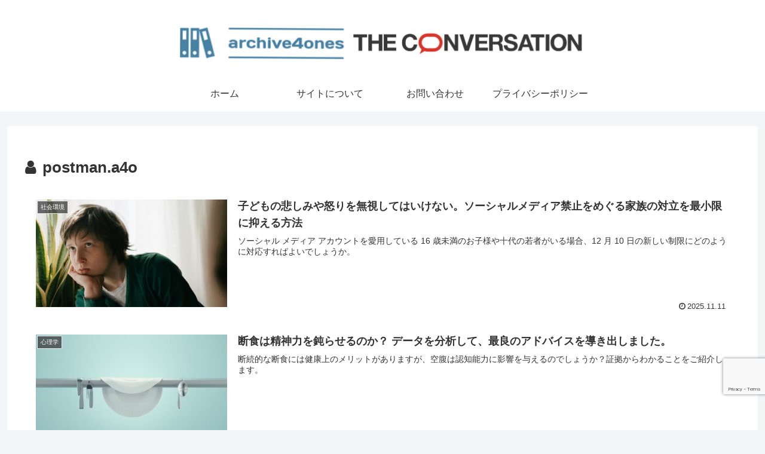

--- FILE ---
content_type: text/html; charset=utf-8
request_url: https://www.google.com/recaptcha/api2/anchor?ar=1&k=6Lf5pdkcAAAAABgmzG0QFT09RrN5v02E72y3t-rg&co=aHR0cHM6Ly9hcmNoaXZlNG9uZXMub25saW5lOjQ0Mw..&hl=en&v=PoyoqOPhxBO7pBk68S4YbpHZ&size=invisible&anchor-ms=20000&execute-ms=30000&cb=ohewvbkkvim7
body_size: 48788
content:
<!DOCTYPE HTML><html dir="ltr" lang="en"><head><meta http-equiv="Content-Type" content="text/html; charset=UTF-8">
<meta http-equiv="X-UA-Compatible" content="IE=edge">
<title>reCAPTCHA</title>
<style type="text/css">
/* cyrillic-ext */
@font-face {
  font-family: 'Roboto';
  font-style: normal;
  font-weight: 400;
  font-stretch: 100%;
  src: url(//fonts.gstatic.com/s/roboto/v48/KFO7CnqEu92Fr1ME7kSn66aGLdTylUAMa3GUBHMdazTgWw.woff2) format('woff2');
  unicode-range: U+0460-052F, U+1C80-1C8A, U+20B4, U+2DE0-2DFF, U+A640-A69F, U+FE2E-FE2F;
}
/* cyrillic */
@font-face {
  font-family: 'Roboto';
  font-style: normal;
  font-weight: 400;
  font-stretch: 100%;
  src: url(//fonts.gstatic.com/s/roboto/v48/KFO7CnqEu92Fr1ME7kSn66aGLdTylUAMa3iUBHMdazTgWw.woff2) format('woff2');
  unicode-range: U+0301, U+0400-045F, U+0490-0491, U+04B0-04B1, U+2116;
}
/* greek-ext */
@font-face {
  font-family: 'Roboto';
  font-style: normal;
  font-weight: 400;
  font-stretch: 100%;
  src: url(//fonts.gstatic.com/s/roboto/v48/KFO7CnqEu92Fr1ME7kSn66aGLdTylUAMa3CUBHMdazTgWw.woff2) format('woff2');
  unicode-range: U+1F00-1FFF;
}
/* greek */
@font-face {
  font-family: 'Roboto';
  font-style: normal;
  font-weight: 400;
  font-stretch: 100%;
  src: url(//fonts.gstatic.com/s/roboto/v48/KFO7CnqEu92Fr1ME7kSn66aGLdTylUAMa3-UBHMdazTgWw.woff2) format('woff2');
  unicode-range: U+0370-0377, U+037A-037F, U+0384-038A, U+038C, U+038E-03A1, U+03A3-03FF;
}
/* math */
@font-face {
  font-family: 'Roboto';
  font-style: normal;
  font-weight: 400;
  font-stretch: 100%;
  src: url(//fonts.gstatic.com/s/roboto/v48/KFO7CnqEu92Fr1ME7kSn66aGLdTylUAMawCUBHMdazTgWw.woff2) format('woff2');
  unicode-range: U+0302-0303, U+0305, U+0307-0308, U+0310, U+0312, U+0315, U+031A, U+0326-0327, U+032C, U+032F-0330, U+0332-0333, U+0338, U+033A, U+0346, U+034D, U+0391-03A1, U+03A3-03A9, U+03B1-03C9, U+03D1, U+03D5-03D6, U+03F0-03F1, U+03F4-03F5, U+2016-2017, U+2034-2038, U+203C, U+2040, U+2043, U+2047, U+2050, U+2057, U+205F, U+2070-2071, U+2074-208E, U+2090-209C, U+20D0-20DC, U+20E1, U+20E5-20EF, U+2100-2112, U+2114-2115, U+2117-2121, U+2123-214F, U+2190, U+2192, U+2194-21AE, U+21B0-21E5, U+21F1-21F2, U+21F4-2211, U+2213-2214, U+2216-22FF, U+2308-230B, U+2310, U+2319, U+231C-2321, U+2336-237A, U+237C, U+2395, U+239B-23B7, U+23D0, U+23DC-23E1, U+2474-2475, U+25AF, U+25B3, U+25B7, U+25BD, U+25C1, U+25CA, U+25CC, U+25FB, U+266D-266F, U+27C0-27FF, U+2900-2AFF, U+2B0E-2B11, U+2B30-2B4C, U+2BFE, U+3030, U+FF5B, U+FF5D, U+1D400-1D7FF, U+1EE00-1EEFF;
}
/* symbols */
@font-face {
  font-family: 'Roboto';
  font-style: normal;
  font-weight: 400;
  font-stretch: 100%;
  src: url(//fonts.gstatic.com/s/roboto/v48/KFO7CnqEu92Fr1ME7kSn66aGLdTylUAMaxKUBHMdazTgWw.woff2) format('woff2');
  unicode-range: U+0001-000C, U+000E-001F, U+007F-009F, U+20DD-20E0, U+20E2-20E4, U+2150-218F, U+2190, U+2192, U+2194-2199, U+21AF, U+21E6-21F0, U+21F3, U+2218-2219, U+2299, U+22C4-22C6, U+2300-243F, U+2440-244A, U+2460-24FF, U+25A0-27BF, U+2800-28FF, U+2921-2922, U+2981, U+29BF, U+29EB, U+2B00-2BFF, U+4DC0-4DFF, U+FFF9-FFFB, U+10140-1018E, U+10190-1019C, U+101A0, U+101D0-101FD, U+102E0-102FB, U+10E60-10E7E, U+1D2C0-1D2D3, U+1D2E0-1D37F, U+1F000-1F0FF, U+1F100-1F1AD, U+1F1E6-1F1FF, U+1F30D-1F30F, U+1F315, U+1F31C, U+1F31E, U+1F320-1F32C, U+1F336, U+1F378, U+1F37D, U+1F382, U+1F393-1F39F, U+1F3A7-1F3A8, U+1F3AC-1F3AF, U+1F3C2, U+1F3C4-1F3C6, U+1F3CA-1F3CE, U+1F3D4-1F3E0, U+1F3ED, U+1F3F1-1F3F3, U+1F3F5-1F3F7, U+1F408, U+1F415, U+1F41F, U+1F426, U+1F43F, U+1F441-1F442, U+1F444, U+1F446-1F449, U+1F44C-1F44E, U+1F453, U+1F46A, U+1F47D, U+1F4A3, U+1F4B0, U+1F4B3, U+1F4B9, U+1F4BB, U+1F4BF, U+1F4C8-1F4CB, U+1F4D6, U+1F4DA, U+1F4DF, U+1F4E3-1F4E6, U+1F4EA-1F4ED, U+1F4F7, U+1F4F9-1F4FB, U+1F4FD-1F4FE, U+1F503, U+1F507-1F50B, U+1F50D, U+1F512-1F513, U+1F53E-1F54A, U+1F54F-1F5FA, U+1F610, U+1F650-1F67F, U+1F687, U+1F68D, U+1F691, U+1F694, U+1F698, U+1F6AD, U+1F6B2, U+1F6B9-1F6BA, U+1F6BC, U+1F6C6-1F6CF, U+1F6D3-1F6D7, U+1F6E0-1F6EA, U+1F6F0-1F6F3, U+1F6F7-1F6FC, U+1F700-1F7FF, U+1F800-1F80B, U+1F810-1F847, U+1F850-1F859, U+1F860-1F887, U+1F890-1F8AD, U+1F8B0-1F8BB, U+1F8C0-1F8C1, U+1F900-1F90B, U+1F93B, U+1F946, U+1F984, U+1F996, U+1F9E9, U+1FA00-1FA6F, U+1FA70-1FA7C, U+1FA80-1FA89, U+1FA8F-1FAC6, U+1FACE-1FADC, U+1FADF-1FAE9, U+1FAF0-1FAF8, U+1FB00-1FBFF;
}
/* vietnamese */
@font-face {
  font-family: 'Roboto';
  font-style: normal;
  font-weight: 400;
  font-stretch: 100%;
  src: url(//fonts.gstatic.com/s/roboto/v48/KFO7CnqEu92Fr1ME7kSn66aGLdTylUAMa3OUBHMdazTgWw.woff2) format('woff2');
  unicode-range: U+0102-0103, U+0110-0111, U+0128-0129, U+0168-0169, U+01A0-01A1, U+01AF-01B0, U+0300-0301, U+0303-0304, U+0308-0309, U+0323, U+0329, U+1EA0-1EF9, U+20AB;
}
/* latin-ext */
@font-face {
  font-family: 'Roboto';
  font-style: normal;
  font-weight: 400;
  font-stretch: 100%;
  src: url(//fonts.gstatic.com/s/roboto/v48/KFO7CnqEu92Fr1ME7kSn66aGLdTylUAMa3KUBHMdazTgWw.woff2) format('woff2');
  unicode-range: U+0100-02BA, U+02BD-02C5, U+02C7-02CC, U+02CE-02D7, U+02DD-02FF, U+0304, U+0308, U+0329, U+1D00-1DBF, U+1E00-1E9F, U+1EF2-1EFF, U+2020, U+20A0-20AB, U+20AD-20C0, U+2113, U+2C60-2C7F, U+A720-A7FF;
}
/* latin */
@font-face {
  font-family: 'Roboto';
  font-style: normal;
  font-weight: 400;
  font-stretch: 100%;
  src: url(//fonts.gstatic.com/s/roboto/v48/KFO7CnqEu92Fr1ME7kSn66aGLdTylUAMa3yUBHMdazQ.woff2) format('woff2');
  unicode-range: U+0000-00FF, U+0131, U+0152-0153, U+02BB-02BC, U+02C6, U+02DA, U+02DC, U+0304, U+0308, U+0329, U+2000-206F, U+20AC, U+2122, U+2191, U+2193, U+2212, U+2215, U+FEFF, U+FFFD;
}
/* cyrillic-ext */
@font-face {
  font-family: 'Roboto';
  font-style: normal;
  font-weight: 500;
  font-stretch: 100%;
  src: url(//fonts.gstatic.com/s/roboto/v48/KFO7CnqEu92Fr1ME7kSn66aGLdTylUAMa3GUBHMdazTgWw.woff2) format('woff2');
  unicode-range: U+0460-052F, U+1C80-1C8A, U+20B4, U+2DE0-2DFF, U+A640-A69F, U+FE2E-FE2F;
}
/* cyrillic */
@font-face {
  font-family: 'Roboto';
  font-style: normal;
  font-weight: 500;
  font-stretch: 100%;
  src: url(//fonts.gstatic.com/s/roboto/v48/KFO7CnqEu92Fr1ME7kSn66aGLdTylUAMa3iUBHMdazTgWw.woff2) format('woff2');
  unicode-range: U+0301, U+0400-045F, U+0490-0491, U+04B0-04B1, U+2116;
}
/* greek-ext */
@font-face {
  font-family: 'Roboto';
  font-style: normal;
  font-weight: 500;
  font-stretch: 100%;
  src: url(//fonts.gstatic.com/s/roboto/v48/KFO7CnqEu92Fr1ME7kSn66aGLdTylUAMa3CUBHMdazTgWw.woff2) format('woff2');
  unicode-range: U+1F00-1FFF;
}
/* greek */
@font-face {
  font-family: 'Roboto';
  font-style: normal;
  font-weight: 500;
  font-stretch: 100%;
  src: url(//fonts.gstatic.com/s/roboto/v48/KFO7CnqEu92Fr1ME7kSn66aGLdTylUAMa3-UBHMdazTgWw.woff2) format('woff2');
  unicode-range: U+0370-0377, U+037A-037F, U+0384-038A, U+038C, U+038E-03A1, U+03A3-03FF;
}
/* math */
@font-face {
  font-family: 'Roboto';
  font-style: normal;
  font-weight: 500;
  font-stretch: 100%;
  src: url(//fonts.gstatic.com/s/roboto/v48/KFO7CnqEu92Fr1ME7kSn66aGLdTylUAMawCUBHMdazTgWw.woff2) format('woff2');
  unicode-range: U+0302-0303, U+0305, U+0307-0308, U+0310, U+0312, U+0315, U+031A, U+0326-0327, U+032C, U+032F-0330, U+0332-0333, U+0338, U+033A, U+0346, U+034D, U+0391-03A1, U+03A3-03A9, U+03B1-03C9, U+03D1, U+03D5-03D6, U+03F0-03F1, U+03F4-03F5, U+2016-2017, U+2034-2038, U+203C, U+2040, U+2043, U+2047, U+2050, U+2057, U+205F, U+2070-2071, U+2074-208E, U+2090-209C, U+20D0-20DC, U+20E1, U+20E5-20EF, U+2100-2112, U+2114-2115, U+2117-2121, U+2123-214F, U+2190, U+2192, U+2194-21AE, U+21B0-21E5, U+21F1-21F2, U+21F4-2211, U+2213-2214, U+2216-22FF, U+2308-230B, U+2310, U+2319, U+231C-2321, U+2336-237A, U+237C, U+2395, U+239B-23B7, U+23D0, U+23DC-23E1, U+2474-2475, U+25AF, U+25B3, U+25B7, U+25BD, U+25C1, U+25CA, U+25CC, U+25FB, U+266D-266F, U+27C0-27FF, U+2900-2AFF, U+2B0E-2B11, U+2B30-2B4C, U+2BFE, U+3030, U+FF5B, U+FF5D, U+1D400-1D7FF, U+1EE00-1EEFF;
}
/* symbols */
@font-face {
  font-family: 'Roboto';
  font-style: normal;
  font-weight: 500;
  font-stretch: 100%;
  src: url(//fonts.gstatic.com/s/roboto/v48/KFO7CnqEu92Fr1ME7kSn66aGLdTylUAMaxKUBHMdazTgWw.woff2) format('woff2');
  unicode-range: U+0001-000C, U+000E-001F, U+007F-009F, U+20DD-20E0, U+20E2-20E4, U+2150-218F, U+2190, U+2192, U+2194-2199, U+21AF, U+21E6-21F0, U+21F3, U+2218-2219, U+2299, U+22C4-22C6, U+2300-243F, U+2440-244A, U+2460-24FF, U+25A0-27BF, U+2800-28FF, U+2921-2922, U+2981, U+29BF, U+29EB, U+2B00-2BFF, U+4DC0-4DFF, U+FFF9-FFFB, U+10140-1018E, U+10190-1019C, U+101A0, U+101D0-101FD, U+102E0-102FB, U+10E60-10E7E, U+1D2C0-1D2D3, U+1D2E0-1D37F, U+1F000-1F0FF, U+1F100-1F1AD, U+1F1E6-1F1FF, U+1F30D-1F30F, U+1F315, U+1F31C, U+1F31E, U+1F320-1F32C, U+1F336, U+1F378, U+1F37D, U+1F382, U+1F393-1F39F, U+1F3A7-1F3A8, U+1F3AC-1F3AF, U+1F3C2, U+1F3C4-1F3C6, U+1F3CA-1F3CE, U+1F3D4-1F3E0, U+1F3ED, U+1F3F1-1F3F3, U+1F3F5-1F3F7, U+1F408, U+1F415, U+1F41F, U+1F426, U+1F43F, U+1F441-1F442, U+1F444, U+1F446-1F449, U+1F44C-1F44E, U+1F453, U+1F46A, U+1F47D, U+1F4A3, U+1F4B0, U+1F4B3, U+1F4B9, U+1F4BB, U+1F4BF, U+1F4C8-1F4CB, U+1F4D6, U+1F4DA, U+1F4DF, U+1F4E3-1F4E6, U+1F4EA-1F4ED, U+1F4F7, U+1F4F9-1F4FB, U+1F4FD-1F4FE, U+1F503, U+1F507-1F50B, U+1F50D, U+1F512-1F513, U+1F53E-1F54A, U+1F54F-1F5FA, U+1F610, U+1F650-1F67F, U+1F687, U+1F68D, U+1F691, U+1F694, U+1F698, U+1F6AD, U+1F6B2, U+1F6B9-1F6BA, U+1F6BC, U+1F6C6-1F6CF, U+1F6D3-1F6D7, U+1F6E0-1F6EA, U+1F6F0-1F6F3, U+1F6F7-1F6FC, U+1F700-1F7FF, U+1F800-1F80B, U+1F810-1F847, U+1F850-1F859, U+1F860-1F887, U+1F890-1F8AD, U+1F8B0-1F8BB, U+1F8C0-1F8C1, U+1F900-1F90B, U+1F93B, U+1F946, U+1F984, U+1F996, U+1F9E9, U+1FA00-1FA6F, U+1FA70-1FA7C, U+1FA80-1FA89, U+1FA8F-1FAC6, U+1FACE-1FADC, U+1FADF-1FAE9, U+1FAF0-1FAF8, U+1FB00-1FBFF;
}
/* vietnamese */
@font-face {
  font-family: 'Roboto';
  font-style: normal;
  font-weight: 500;
  font-stretch: 100%;
  src: url(//fonts.gstatic.com/s/roboto/v48/KFO7CnqEu92Fr1ME7kSn66aGLdTylUAMa3OUBHMdazTgWw.woff2) format('woff2');
  unicode-range: U+0102-0103, U+0110-0111, U+0128-0129, U+0168-0169, U+01A0-01A1, U+01AF-01B0, U+0300-0301, U+0303-0304, U+0308-0309, U+0323, U+0329, U+1EA0-1EF9, U+20AB;
}
/* latin-ext */
@font-face {
  font-family: 'Roboto';
  font-style: normal;
  font-weight: 500;
  font-stretch: 100%;
  src: url(//fonts.gstatic.com/s/roboto/v48/KFO7CnqEu92Fr1ME7kSn66aGLdTylUAMa3KUBHMdazTgWw.woff2) format('woff2');
  unicode-range: U+0100-02BA, U+02BD-02C5, U+02C7-02CC, U+02CE-02D7, U+02DD-02FF, U+0304, U+0308, U+0329, U+1D00-1DBF, U+1E00-1E9F, U+1EF2-1EFF, U+2020, U+20A0-20AB, U+20AD-20C0, U+2113, U+2C60-2C7F, U+A720-A7FF;
}
/* latin */
@font-face {
  font-family: 'Roboto';
  font-style: normal;
  font-weight: 500;
  font-stretch: 100%;
  src: url(//fonts.gstatic.com/s/roboto/v48/KFO7CnqEu92Fr1ME7kSn66aGLdTylUAMa3yUBHMdazQ.woff2) format('woff2');
  unicode-range: U+0000-00FF, U+0131, U+0152-0153, U+02BB-02BC, U+02C6, U+02DA, U+02DC, U+0304, U+0308, U+0329, U+2000-206F, U+20AC, U+2122, U+2191, U+2193, U+2212, U+2215, U+FEFF, U+FFFD;
}
/* cyrillic-ext */
@font-face {
  font-family: 'Roboto';
  font-style: normal;
  font-weight: 900;
  font-stretch: 100%;
  src: url(//fonts.gstatic.com/s/roboto/v48/KFO7CnqEu92Fr1ME7kSn66aGLdTylUAMa3GUBHMdazTgWw.woff2) format('woff2');
  unicode-range: U+0460-052F, U+1C80-1C8A, U+20B4, U+2DE0-2DFF, U+A640-A69F, U+FE2E-FE2F;
}
/* cyrillic */
@font-face {
  font-family: 'Roboto';
  font-style: normal;
  font-weight: 900;
  font-stretch: 100%;
  src: url(//fonts.gstatic.com/s/roboto/v48/KFO7CnqEu92Fr1ME7kSn66aGLdTylUAMa3iUBHMdazTgWw.woff2) format('woff2');
  unicode-range: U+0301, U+0400-045F, U+0490-0491, U+04B0-04B1, U+2116;
}
/* greek-ext */
@font-face {
  font-family: 'Roboto';
  font-style: normal;
  font-weight: 900;
  font-stretch: 100%;
  src: url(//fonts.gstatic.com/s/roboto/v48/KFO7CnqEu92Fr1ME7kSn66aGLdTylUAMa3CUBHMdazTgWw.woff2) format('woff2');
  unicode-range: U+1F00-1FFF;
}
/* greek */
@font-face {
  font-family: 'Roboto';
  font-style: normal;
  font-weight: 900;
  font-stretch: 100%;
  src: url(//fonts.gstatic.com/s/roboto/v48/KFO7CnqEu92Fr1ME7kSn66aGLdTylUAMa3-UBHMdazTgWw.woff2) format('woff2');
  unicode-range: U+0370-0377, U+037A-037F, U+0384-038A, U+038C, U+038E-03A1, U+03A3-03FF;
}
/* math */
@font-face {
  font-family: 'Roboto';
  font-style: normal;
  font-weight: 900;
  font-stretch: 100%;
  src: url(//fonts.gstatic.com/s/roboto/v48/KFO7CnqEu92Fr1ME7kSn66aGLdTylUAMawCUBHMdazTgWw.woff2) format('woff2');
  unicode-range: U+0302-0303, U+0305, U+0307-0308, U+0310, U+0312, U+0315, U+031A, U+0326-0327, U+032C, U+032F-0330, U+0332-0333, U+0338, U+033A, U+0346, U+034D, U+0391-03A1, U+03A3-03A9, U+03B1-03C9, U+03D1, U+03D5-03D6, U+03F0-03F1, U+03F4-03F5, U+2016-2017, U+2034-2038, U+203C, U+2040, U+2043, U+2047, U+2050, U+2057, U+205F, U+2070-2071, U+2074-208E, U+2090-209C, U+20D0-20DC, U+20E1, U+20E5-20EF, U+2100-2112, U+2114-2115, U+2117-2121, U+2123-214F, U+2190, U+2192, U+2194-21AE, U+21B0-21E5, U+21F1-21F2, U+21F4-2211, U+2213-2214, U+2216-22FF, U+2308-230B, U+2310, U+2319, U+231C-2321, U+2336-237A, U+237C, U+2395, U+239B-23B7, U+23D0, U+23DC-23E1, U+2474-2475, U+25AF, U+25B3, U+25B7, U+25BD, U+25C1, U+25CA, U+25CC, U+25FB, U+266D-266F, U+27C0-27FF, U+2900-2AFF, U+2B0E-2B11, U+2B30-2B4C, U+2BFE, U+3030, U+FF5B, U+FF5D, U+1D400-1D7FF, U+1EE00-1EEFF;
}
/* symbols */
@font-face {
  font-family: 'Roboto';
  font-style: normal;
  font-weight: 900;
  font-stretch: 100%;
  src: url(//fonts.gstatic.com/s/roboto/v48/KFO7CnqEu92Fr1ME7kSn66aGLdTylUAMaxKUBHMdazTgWw.woff2) format('woff2');
  unicode-range: U+0001-000C, U+000E-001F, U+007F-009F, U+20DD-20E0, U+20E2-20E4, U+2150-218F, U+2190, U+2192, U+2194-2199, U+21AF, U+21E6-21F0, U+21F3, U+2218-2219, U+2299, U+22C4-22C6, U+2300-243F, U+2440-244A, U+2460-24FF, U+25A0-27BF, U+2800-28FF, U+2921-2922, U+2981, U+29BF, U+29EB, U+2B00-2BFF, U+4DC0-4DFF, U+FFF9-FFFB, U+10140-1018E, U+10190-1019C, U+101A0, U+101D0-101FD, U+102E0-102FB, U+10E60-10E7E, U+1D2C0-1D2D3, U+1D2E0-1D37F, U+1F000-1F0FF, U+1F100-1F1AD, U+1F1E6-1F1FF, U+1F30D-1F30F, U+1F315, U+1F31C, U+1F31E, U+1F320-1F32C, U+1F336, U+1F378, U+1F37D, U+1F382, U+1F393-1F39F, U+1F3A7-1F3A8, U+1F3AC-1F3AF, U+1F3C2, U+1F3C4-1F3C6, U+1F3CA-1F3CE, U+1F3D4-1F3E0, U+1F3ED, U+1F3F1-1F3F3, U+1F3F5-1F3F7, U+1F408, U+1F415, U+1F41F, U+1F426, U+1F43F, U+1F441-1F442, U+1F444, U+1F446-1F449, U+1F44C-1F44E, U+1F453, U+1F46A, U+1F47D, U+1F4A3, U+1F4B0, U+1F4B3, U+1F4B9, U+1F4BB, U+1F4BF, U+1F4C8-1F4CB, U+1F4D6, U+1F4DA, U+1F4DF, U+1F4E3-1F4E6, U+1F4EA-1F4ED, U+1F4F7, U+1F4F9-1F4FB, U+1F4FD-1F4FE, U+1F503, U+1F507-1F50B, U+1F50D, U+1F512-1F513, U+1F53E-1F54A, U+1F54F-1F5FA, U+1F610, U+1F650-1F67F, U+1F687, U+1F68D, U+1F691, U+1F694, U+1F698, U+1F6AD, U+1F6B2, U+1F6B9-1F6BA, U+1F6BC, U+1F6C6-1F6CF, U+1F6D3-1F6D7, U+1F6E0-1F6EA, U+1F6F0-1F6F3, U+1F6F7-1F6FC, U+1F700-1F7FF, U+1F800-1F80B, U+1F810-1F847, U+1F850-1F859, U+1F860-1F887, U+1F890-1F8AD, U+1F8B0-1F8BB, U+1F8C0-1F8C1, U+1F900-1F90B, U+1F93B, U+1F946, U+1F984, U+1F996, U+1F9E9, U+1FA00-1FA6F, U+1FA70-1FA7C, U+1FA80-1FA89, U+1FA8F-1FAC6, U+1FACE-1FADC, U+1FADF-1FAE9, U+1FAF0-1FAF8, U+1FB00-1FBFF;
}
/* vietnamese */
@font-face {
  font-family: 'Roboto';
  font-style: normal;
  font-weight: 900;
  font-stretch: 100%;
  src: url(//fonts.gstatic.com/s/roboto/v48/KFO7CnqEu92Fr1ME7kSn66aGLdTylUAMa3OUBHMdazTgWw.woff2) format('woff2');
  unicode-range: U+0102-0103, U+0110-0111, U+0128-0129, U+0168-0169, U+01A0-01A1, U+01AF-01B0, U+0300-0301, U+0303-0304, U+0308-0309, U+0323, U+0329, U+1EA0-1EF9, U+20AB;
}
/* latin-ext */
@font-face {
  font-family: 'Roboto';
  font-style: normal;
  font-weight: 900;
  font-stretch: 100%;
  src: url(//fonts.gstatic.com/s/roboto/v48/KFO7CnqEu92Fr1ME7kSn66aGLdTylUAMa3KUBHMdazTgWw.woff2) format('woff2');
  unicode-range: U+0100-02BA, U+02BD-02C5, U+02C7-02CC, U+02CE-02D7, U+02DD-02FF, U+0304, U+0308, U+0329, U+1D00-1DBF, U+1E00-1E9F, U+1EF2-1EFF, U+2020, U+20A0-20AB, U+20AD-20C0, U+2113, U+2C60-2C7F, U+A720-A7FF;
}
/* latin */
@font-face {
  font-family: 'Roboto';
  font-style: normal;
  font-weight: 900;
  font-stretch: 100%;
  src: url(//fonts.gstatic.com/s/roboto/v48/KFO7CnqEu92Fr1ME7kSn66aGLdTylUAMa3yUBHMdazQ.woff2) format('woff2');
  unicode-range: U+0000-00FF, U+0131, U+0152-0153, U+02BB-02BC, U+02C6, U+02DA, U+02DC, U+0304, U+0308, U+0329, U+2000-206F, U+20AC, U+2122, U+2191, U+2193, U+2212, U+2215, U+FEFF, U+FFFD;
}

</style>
<link rel="stylesheet" type="text/css" href="https://www.gstatic.com/recaptcha/releases/PoyoqOPhxBO7pBk68S4YbpHZ/styles__ltr.css">
<script nonce="9fwR1BQHltb7zGlNy39c5A" type="text/javascript">window['__recaptcha_api'] = 'https://www.google.com/recaptcha/api2/';</script>
<script type="text/javascript" src="https://www.gstatic.com/recaptcha/releases/PoyoqOPhxBO7pBk68S4YbpHZ/recaptcha__en.js" nonce="9fwR1BQHltb7zGlNy39c5A">
      
    </script></head>
<body><div id="rc-anchor-alert" class="rc-anchor-alert"></div>
<input type="hidden" id="recaptcha-token" value="[base64]">
<script type="text/javascript" nonce="9fwR1BQHltb7zGlNy39c5A">
      recaptcha.anchor.Main.init("[\x22ainput\x22,[\x22bgdata\x22,\x22\x22,\[base64]/[base64]/[base64]/[base64]/[base64]/UltsKytdPUU6KEU8MjA0OD9SW2wrK109RT4+NnwxOTI6KChFJjY0NTEyKT09NTUyOTYmJk0rMTxjLmxlbmd0aCYmKGMuY2hhckNvZGVBdChNKzEpJjY0NTEyKT09NTYzMjA/[base64]/[base64]/[base64]/[base64]/[base64]/[base64]/[base64]\x22,\[base64]\\u003d\x22,\x22wpQrX2jClcO2wqbCp8OcScO9dE3DuRN+wrA6w5JDHSrCn8KjJsOGw4UmR8Ooc0PCkcO8wr7CgCwkw7x5aMKHwqpJZcKwd2Rgw6A4wpPCs8OjwoNuwqMKw5UDQF7CosKawrbCncOpwo4dNsO+w7bDmGI5wpvDs8OowrLDlGYuFcKCwqwMEDFwG8OCw4/DrsKYwqxOQgZow4U9w4vCgw/CpiVgccOnw63CpQbCr8KvecO6U8OzwpFCwr1bAzExw6TCnnXCgcOkLsObw49Uw4NXJMOMwrxwwrbDlDhSEwgSSkxWw5NxTcKaw5dlw7vDmsOqw6Qpw6DDpmrChMK6wpnDhR/DvDUzw5UQMnXDjWhcw6fDil3CnB/[base64]/ABpVe8O2w4/Ck8OhKcKzJj/ClMK9P8KcwrTDgsOrw5Yqw7bDmMOmwptmEjoDwpnDgsO3ZmLDq8OsfMOHwqEkVcOBTUNmWyjDi8KWf8KQwrfCpcOUfn/CgB3Di3nCpTxsT8ODCcOfwpzDvMO1wrFOwoJSeGhsNsOawp0/PcO/[base64]/DmsKjwoXClsOlJSYEw4IEZsKfesKbZMKaZMOBWznCpy4bwq3DnMOnwqLCukZdY8KnXUsfRsOFw5lHwoJ2EFDDiwRsw45rw4PCq8KAw6kGBsOewr/Ch8OSOn/CscKEw4AMw4xrw7gAMMKIw5lzw5NWIB3DqzDCj8KLw7Uew4Amw43CpcKbO8KLby7DpsOSIcO1PWrCrcK2EADDmH5AbRLDkh/[base64]/w7QmFMK8wqLDnx8ATcOCQsOBOMOQNsKKPizDisO9QR9LIF9+w61+LClvEMKOwqBqUDNtw4I7w47CoyfDhm9Nwo5gagXDucKFwpkHJsODwooDwpvDhGjCkCFVMl/Cp8KaMsOdI3XDmQDDgxUTw5vDhmdpL8K7wrdHcw3DmcKpw5/[base64]/[base64]/wq4wwrTDncKOw5/DtVpaw7Itw6HDqiczdMO7woxVXMKdAWTCkxjDlW4zUcKARVHCuwJGDMKfHMKvw7vCiQvDoFAnwrEmwoZ5w5VGw6fCncOTwrDDk8KXcjnDsgQQcU19Kjgowr5PwqMvwr9lw7lVLDvClS/[base64]/CvW/DnMKDw6zCmRQOWRw1w6jDhU3DhR5ZPQh+w4rDmD9ZewZgPsKdZMOqFiXCiMKaGsOIw6wmbTRiwqvClsOQIcK1JiMHAMOUw6/Ckw3CtWI7wqLDuMOrwobCosOGw6fCs8KiwqURw57ClsOHBsKpwpTCmydPwqspeULCusOFw6vDr8OZMsO6Pg3Ds8OcVEbCpRvCucOAw6sXJcOEw6DDtH/[base64]/w4DCiU1Bw6TDnMOXTR5NRDRrw6dgwoLCvMOaw6fCqg7DiMODDcOFwp7CnSfDmWjDsF5bUMO7DXHDl8KQMsOgwoBqw6fCjRPCo8O4wpVEw7I/wqbDhTgnQMKSHi4sw68OwoQVwoHDqFMzS8Kjw7Ftw63DmMO7w5PCiC0nF0zDv8KOwqcAw6LCliNJQ8O6DsKhw4hbwrQkSwjDq8OFwrHDuxhnw77CnmQdw6zDjFMKwo3Dq2QGwrNLN2vCs2LCgcKxw5bCncKWwpZvw4TCocKpDlvDtsKVK8Okw4lBwr0/w5rDixUTwo5aworDqgsWw6DDpMKqw7p/[base64]/DiMOHw7Zvw5Avw5MYwr3DssKmLjkkw6FzwqjCkmXDgMO4CcOpCcOZwqPDhMKKTWMFwo5VYlw/HMKlw7DClSLDmcKcwoEKd8KNVAYHwo3CpUbDvCjDtXzDksO7w4N0cMOnwqfDqsKYZsKkwpxtw7DCn0XDvsOfVcK4w48qwoFCcmtNwoTClcOcE2tJwqI4wpfCu11vw4wILicuw4gow5PDtcO/[base64]/w47CqBxBw57ClsOxwolOw5fCrcK5MzTCvMOnbFEAwq3Cu8K3w5piwpUBw7XDpiV/w4fDtARjw77Cn8OKI8KTwqYkQsKWwpt1w5IUw7XDtMOSw4cxIsOIw4PCuMKDw4Z+wpLDu8O4wobDuVXCiCEjKgHDi2pjdx14KcOjf8Oiw7RAwq1gw77CiEhAw6xJwrXDnCvDvsOPwoLDu8KyLsO1w7sLwohEDRV/[base64]/wrLDmMOgQmPDrxvDq8OFKBvChsO8wqx/IcO7w7ALw4MBSFA/CMOMJ3vDocKiw6JbworCoMOXw49VMR7Dl2vChTpIw4IowqgcFAQAw59VJDfDnwMsw6/Dg8KVDzdWwol9w5Iowp7CrD/CtiTCh8OkwqLDmcK8DSUZbcKtwpvCmCDDhWpFPMOsLMKyw5xVWcONwqHCvcKYwqbDvsOXGCBeSTnClgTDqcOQw77CuxMPwp3CrMKbJyjCmcK3WMOeA8O/wp3DhjHCji9JalbCiDQ/wr/Cm3FDZ8KiBMKGRlPDp3rCokY6SsOdHsOCwp7CoH1ww7jCucK4wrppfS3CnD9fHj3DtTE7woLDp2vCgXvCqTJywoRuwoDCg3h2HGcLe8KOHXIhR8OWwoETwpUUw6UlwpoNQT7DoicrB8OCScOSw6vCnsO5wp/[base64]/Cn1Akw48KVsKiOcKOfkt7ElLCplzCgcKZU1rCl2bDumsAKMO3w5kUw4vDjMK1Rgg4JGQwRMOow77DsMKUwr/Drmo/wqNnQi7CjMOECSPDnsOVwohKc8OAwpLDkTs4XMO2Hm/DrXXCkMKIWG1Uw5FmH23DmjxXwp3CiSTDnkh1w68sw63CqnpQLMOoY8Oqw5cLwqZLwqgyw4bCiMKXwobCgGPDhMOrR1TDqsOEPcKpN2DDrgo0wqQkPsOEw4bCssOjwrVHwpNVw5Q1SCvCrETDvhEXw5/DtcKSScOYPAQAwq4lw6DCs8K+wq3DmcKVw4TCjMOtwolWw6dhGBVww6MJQ8OvwpHDlAFkNSJSX8OcwqrDpcKAMF/DmE7DpgBCJsKMwqnDuMKcwpTCh2Mrwp7CpMOkRsOjwos/[base64]/[base64]/wrPCksKhw4sXXkPCvBPCosKqwr7CoDE1wpsdR8Kzw77CvMKow6PCh8KJJ8OtBcK7w5/Dl8O5w4/Chg/CrGw4w53CuzLCgl5rw5fCsBxwworDg0tMwpHCsUTDvjLDn8KLB8O6DMOiZMKIw687wrzDtU/[base64]/DrCnCtcOWwo3Cj2odwopqwpjCrMKKI8KIacO9QlJ9eTwHesK2wqg+w41YfHQRE8OTLWdTEznDr2R7W8O7dzIgP8KAF1nCp3jCv3gew6hvw5PCjcOjw7xIwr/DrDVKKxk5wrXCksOYw5fCi1rDogrDlMOzwolFw7vCmwV7wqXCrBjCrsKrw5/[base64]/[base64]/CiMKDGsO6L8OvVkctDcKtQ2QsESfCuDR8w4hGByl4FsKSw6fDsnHDqXjCiMOhPsOkTcOAwoDCuMKfwpnCjRkOw5Vyw5EpT180wrfDvcKTE1kzTsOxwpwERMKDw4nDsgvCnMKQT8OSU8KyScK3SMKVw4dqwoVSw5Ihw68mwr9RVSHDhi7Cp0AcwrASw54AAgzClMKywq/[base64]/CmF/DgGjCgMOKwp7CusKEw5YuwpPDi8OIw7XCswdzC8KQwqjDqsK+w501RsOsw5zCgsO7wpEjD8K/LSnCsF0Sw7rCvMOVInnCuCUHw7wsYyhhKm7CksKEahUhw7FmwqUKZhNpRG5pw6TDssKew6IswrJ5PHAKf8KiJDZZG8KWwrfCpcKPfcOwZsOUw5TCtcKrIcOgKsKjw4pLwpk+wobCnsK2w6UgwqBVw5/[base64]/CmAtUw4HDlS0KMHXCkBPCvsORaMKSwow8TjfDtcKKCEMJw6nCo8O0w5fDvsKcVsOywoNgOVnCusObNiBhw4rDgB3CkMOiwqrCuGrCk27CmMK3fEN1a8KMw5AYBGTDk8K5wqwPIHnCvMKcOMKPDCoiD8K9VAw+MsKFUsKINXpGbMK3w4zDq8OCJMOiNVMDw7TDhmAow7/CiTbDv8KFw58xKnjCoMKqWcKaF8OPNcKsKTdDw70Zw4vCkw7Dm8OHCmbCgcO3w5DDtcKON8OkJhc4CMKywqLDuSATQ00pwqHDtcK5I8OOMgZzC8Kqw5vDh8OOw7kfw6HDtcKPdCbCgRklTgN8J8OGw5JDw5/DqAHDkMOVD8KbccOBfnpHwoJ/WypCdF97w4AYw6zDk8O9ecKqwqzDpnnCpMOkLsOew6lRw60Dw64uY3J7ZwDCoxJtYMKKwrJcchHDp8OQeQVow7ZgU8OiFMOyTSUSwrAmPMOYwpHDhsKDdhfDkcOKJm55w6EuXGd8Y8K8worClnFlLMO+w53CnsK4wqPDkyXChcK4w5/Dp8O1X8ORwpzDlsOpLcKYw7HDhcO6w5sQYcOewrUJw6jCpR5lwqopw6sTwoQ/aTfCjjxIw4IhbsOPNsKffsKLwrY+E8KdR8KOw4XCi8KaZMKww67DszYbbDnChFzDqTvDl8KwwrFawrcowrQ9NcKKwqkIw7p9HWTCp8OVwpHCh8OMwrLDu8OEwqnDh0XDhcKBw5Vcw7Aaw5HDl0DCgzDCl2IgVsOhw6xPw5/DkArDhVXCkTcNHR/[base64]/VcOmNDPDrWZhTMOaw4HCj2B8w7swwrUmYknDkcO6Hg7Drxp2KsOjw6QMNUHCtXzDlsKyw57DiAnCksK3w4pSw7/[base64]/[base64]/CsMK5V05NRynCpSXCuMKIHCbDkCXDiRXDlsOBw590wr1Yw7vCucKPwp7CgsKDfEfDusKKwpd3GQY7wqcsI8OnFcKXPcKiwqpUw6zDksOtw5kOZsO/wofCqhMlw4vCkMOUVsOow7czTMOGNMKhK8OcMsOiw5jCqnjDkMKODMKDYTfCvC7DiHYUw5pLw5jDui/ClXzClsOMWMOdSkjDgMKiOsOJYsO8Ol/Dg8O9wqbCoVERO8OXKMKOw7jDhAXDqcO3wrPCnsK5R8O8w5PCnsOSwrLDujBRQ8O2bcK2XR5LXcK/SizDmWHDuMKqVsOKGMKjwrzDk8K4BBTDicOjwprCrGJPw7/[base64]/ChMORfcOPw7gWdsOnw4PDv0fCoi3CvQXDh8KhEV96w4I6w5zCvUfDhT08w5hKGiUgeMOIMcOrw4zCscOdVnPDq8KcIcO2wqEOd8Kpw7sPw7nDiwEERcK8JFVAUcOSwoJlw5PCmBbCn0kNOnrDicOiwrUvwqvCv3DDm8KHwoFUw6x2Iz/CrSZmwo7CrcKGG8Oyw6JpwpRSdsO8ZV42w5XCgD7Ds8KEw50NTx92WgHDp1rCpBFMw6/DjRLCo8OybWHCmMKOfWzCosKAL34Uwr/DksKNw7DDusK+OQ4cbMKcwptLPGtUwoEPHMKLXcK8w6paQMKNH0IvVsODZ8KPw5/[base64]/DpsOHLirDlsOnBcO1U8O/[base64]/CtcKsT3TCmhpLesKZHHNLbsOPZcK+wo3DrMOWQDfCnkvDmzjCuBJkwopUwo4ED8KVwr7Dh1ZUNlRFwp4NPj4cwpvCrF9Bw4gLw6MvwqZYC8OgWlI+w4jDrwPCm8KJwr/DtMKEw5cRDCnCrFwww67CoMOWwo4uwocgwrHDsn7Dp1jCgsOna8O/wpkSfDpLfMO7R8KpaC5FVVF/[base64]/ckErwq0xesKuworCnQBlwrZkHDIyw6EPw5jCnzFfaRlHwo5IbcOKAMKgwq7DtcKUw7VYw7/CnijDm8O0wowEDcKawoRTwrZ1FlN/[base64]/CthZ7woLDs8O8biM0LcKZM3PDuTnCgcKMesOoAA7DhHLCh8OTcMKTwqFvwqrCjcKJDGzCgcOqXEZMwr98bBPDn2/DsiPDsF7Cs2lEwqsIw7NLw4RBw78pw7rDkcKoEMOjSsKKw5rDmsOrwpYsfcOWD1/CnMOGw5LDqsOVwpkIE1DCrGDDpMOvGCsiw5HDpsKNTCXCjg7CtBEUw6TDuMOkWCsTQ2c2w5slwrnCiCk5w6VbdcKRwqs5w4oJw7/CtgJKw6VuwrbDtBdvH8K/AcOhAGrDqVheSsONwpJVwqfCjhx/[base64]/w7LDuXfDrMO0E8OswptCw5sqw5hXwpZ5Zw/DlW4rw4Q0Y8O2w6JwIMKaYsOeKil/woPDsDbCog7CiUbDtz/CuXzDsQcOVSXCh3fDpGRtdcObw4AmwrNxwrUfwopBw7F8NsOkOWTDimtZEcKDw4EQfhZiwpdBLsKCw4dww6rCn8KkwqRaI8OXwroeOcKowo3Dl8Ofw4/ChjVTwp7ChCoeG8KFbsKBbMK8w5dswrU8w4tRW0DCg8O0DXDCkcKGIUlgw6rDpx49KQHCqMOTwrkDwpUOM1UsRcOKw6/Ci1LDvsOyU8KpXMKyWMOxakjDv8Omw4/[base64]/DvzdGYsOMf8O/w7tzaMODCFRMwqUYR8Owwodhw7oZwqjDtEABwq7DmcOiworDgsOqd2NzEMO/AUrDkkPCg1xwwofCs8KwwovDvhXDosKADSDDr8KCwqPCsMOUbjbCiV3CqUAbwqbDkcOlIcKPRsKkw49Gw4jDs8Oswr4tw5LCrcKZw7LCuj/Du0R5TMO3woVOJXHDksKww4rCgsOawqPCh1HCqcO+w5vCvRLCtMKdw4fCgsKXw4lYFgNEC8OEwqY6w49xMsOWWGhpccO0NXjDsMOvKcKhw4PCgnrCixtgGnZ+wqvDmHEPR1/Cl8KnMBXDtMOow79PEUrCjDjDlcOJw7YZw5PDqMOXUlnDhMODw7I6csKQw6vCssK4OjITWGnDrmwOwop3DMK4IcKzwq4Fwqw4w4jCl8OmDsKrw7pCwpjCscOewrB4w6TClGrDhMOMC14swpbCpVE4L8K+YMOJwqfCq8Oiw6DDrWjCssKXRGE/[base64]/CjMK5w4IqTSYpwrcWGVYqRcO8wociwo/CjcKcwqZ/[base64]/MW9xL2rCiMOAXkU8w6JQwqo0MkRtworDgsKaUlYnMcKvA0cZYBYKfcORe8OXC8KQNcK6wqAgw7NOwrNNwpM9w6oROC8zB1dwwqEsUDfDmsKyw6lMwqvCpEzDtRXCm8Okw6XCgjvCvMK6O8Kvw5Ilw6TCnnk8VxI4OsK9MhMCDcO/W8KQTznCrxnDq8KuPDRswoYLw45ewp7Dp8O7Wmc/ZsORw6PDhCXDkB/Cu8K1wpvCs2pdeSgMwoMnwrjClR7CnXPCoyAXwp/CvUDCqHPCly7CuMOlw5Efwrl+HmjDmsO0w5Uyw4AaOsKkw4rDpsO1wpfCmiprwpnCjMKFGcOSwqrDscOnw4lYw5zCt8KOw78AwonDscO+w6FQw7vCqGAxwpDCksOew6omwoETwqoCHMO1VQzDj2zDh8Kwwp8/wq/DssOwcGHDpMKjwpHCvHZoKMK6w7Muw6rDrMK4KsKCAWPDhnDCogrDgGkTFcKQYzPCmMKywolfwpweZcK8wq/CuD/Dg8OiKXbDqFMUM8KTcsKzOWTCpD/CvHnDh0BlWcKXwr7DtCNAC0B7fzZbdmhDw4t7JyzDk1XDtMKiw5bCp2wFTU/DoBwCHF7CvcOew4IlYMKOUXs0wr1/cXJkw4LDlcOcw4DCiAITwolRXTwBwotXw4DCnDwNw5gUEcO/w57CvMOqwrpkw6xjLMKYwpjDocKpZsOawqrDl1fDvCLCucOdwqnDpx8XCy5Zw5zDmAPDpMOXL37Cn3tLw5rDnVvCkgUtwpdMwrjDssKjwqhIwqDDswfDgsK/w74lGzBsw6oQB8OMw4HChzTCnVDCnyLCkMOGw5dbwojCmsKTwq/CtjNPasOWwp3DoMKAwr44IGzDgMOuw6IXfsKEw4nCjsO/[base64]/DmX3Col8ff8K1wp/Dk8Kew4vDvxc6W8KFGQgkwrNCw5HCjyXCjMKCw6Mvw4HDqcOjV8O/N8KeFcKhF8OUw5EvU8KfT0kbe8KHw6LCo8O8wrrCg8KFw53CnsOGOEdgKnfCoMOZLEQQXh08Bhdfw53CrMKJBCbClMKcFkfCtgRMwp8NwqjCjsKrw4cFDMOpw6xSWjzDk8ObwplDJkbDsn58wqnCm8O3w4LDpBDCjHzDkMK8woQZw68+Uxs2wrbCpQjCtMOpwq1Mw4/[base64]/[base64]/[base64]/wqN7IzRqw57Dm8Okw4hsV3/DgMKGRMODwrXDhsKUw6rDkWLCoMOjIXnDvwzCrEbDuxFMOcKXw4bCrx/ClVkjHBfDnjBqw7rDj8OyfFMhw6MKwpo6w6jCvMOcw4kxw6EOwo/DssKNG8OeZ8KqB8KCwrLCh8KDwpsgBsOVVUsuw4zCr8KtNmtmLyc5OFA8w7HDjk93QlsFVXrDqTDDiC/CiHYKw7HDhgYNwozCoTvCh8Omw5Q4bCkbL8K9K23DvMK2wq4dRA3DoFg3w57DhMKPcMOfHxrDvyESw5EYwqk8DsK6J8Oyw4fCtMORwr1eJTpXbAfCkQHDrRPCtsO/w4d2E8KDwqzDs2ksBHXDo2LCmMKQw6fDtBAXw7LChsO2FcOyCk8Ew4TCgHkBwopgYMOBwpvCiF3Ch8KLwrtjLcOFw4HCtC/DqwjDiMK8BytDwp0/DUxGWsODwoohGgbCsMOSwoFow6jDosOxLz8Qw6s9wq/[base64]/CpMOKwrjCn8OGWE5Hw5LDqRImAgHCg3LDoygYw4nDvDbCvjEucCLCk0Rlwr7DocOdw5vDsTcow5fCqsOXw5/[base64]/CskMLwrp8w590w6HDrRFKEj5aPcK2bMKwMcKXUzESUcOJwojCqMObw7Y2DMKnAMK4woPDqcOMJcKAw5PDmSUmCsK+CTctGMKmwppXXXPDocKaw75TSTF+wq9LdsOUwolCRcO3wqfDr1gBZ15Nw48+wpALIWo/[base64]/DkXrDhVUNSMOuV8O1wrRJw53DgQnDmsOnccOOw4JfNTc/wpcDwrwjZ8KTw4A3GBo1w7jChmEcVsOySEfCnxJMwrEjRx/DgsOQSsOPw7rCnU0sw5fCtMKifSfDq2l9w4MxHcKYYsO6UVJxW8Opw57Dv8KPNl0hPAtkwqjDpzPCl0bDlcOQRw1/D8KsF8OVwqplL8K3w4jCkgDCi1PCiDrDmkRWwrQ3ZAIiwr/CocOoN0HDuMOqw7vCoXdKwpQnw6rCmg/[base64]/CniBaw4xlwpoRYFrCk8O/w4XDlMOnSsOAPC/[base64]/ChGjCvyzDmcKZwp8QJmfCo8K+wp7DmzBoLcOyw5nDkcKZRkLCm8Oxwo5gRGh6w6UNw6DDhMOQE8ODw5LCh8O0wocYw7MZwpYqw4TDjcKTFcK5ZGTChMKEfGYbaW7Cni5KbQfCqMORQ8KswoNQw4hbwoMuw6/DsMKAw71/[base64]/CiMKKwqbDnRQJbMOYw5glT0V2w7Jlw6IIIsKHcMKAw4jDsB4sbcKeCFPCpToJw4tUfm/Cg8KDw6YFwo/CuMK5K14LwqhRMzFywrRAGMO+woRlVsOwwpTCp2lywp/DtMOnw68sciRtJsOBXDt/woQwNMKPw5/Ci8KIw5MNwq3Dh2gxwpZbwoZxQxIeMsOYPkLDrwLCqsORw70hw71jw7V9ZXJkNsKHJR/CisKgccO7CVlUZyXCjyZTwoPDsQBbFsObwoM4woQTwpkrwpJFYWZxAMO5ecO8w4hmwr1uw7rDtsOgJsKSwoxLIRcUUMKKwqJiLT02bEAYwpPDmsOgGsKzNcO3PTLCigLClsO4A8KGFVl6wrHDlMO7RsOZw4UTbsKGAW/Dq8ObwobCtU/Cgxpjwr7Ch8Oww7kIW3NRbsKbZzvDjzrCngJCwrbDjcOBwovDjh7Dt3NGDEJhfsKjwo18EMOxw6t/[base64]/CucKhwrRkwqTDnyBHw6DDrcKRw7IPwow6LsK/JcOkw5fClmhaSwNDwrDDucOmwoLCtkrCoXXDiCvCrV7CvBfDmVwAwpMlYxLCscKtw4PCjMKlwrtiJjLClcK5w4LDul1aJ8KPw4PCnANewqF9WVw1wpg/J3DDt1Ayw6kUCV9zwqXCtXgxw7JjK8KwUzzDh3vCucOxw7PDicKPWcKYwrkHwp/Cm8K7wrRQK8OXwqLCrMKVGsOgcwDCjcO7EQnChENtMsOQw4TCm8OsFMKUL8KFw43ChV3DmwTDriPCqRzChcO8MTMIwpFtw6rDqcKjJWnDrFrCnTxyw4rCusKLK8KWwp0ew5hYwo/CnMOif8OFIHnCv8ODw7jDmBjDvkzDsMKJw5NoGcOJSFQZb8K0L8KiFcK0NBc7EsKpw4NwE2PCgsOZQ8Ohwow8wosLdVtuw50BwrbDmsK8V8KtwqETw63Dk8Kpwo/[base64]/DiBRzw5HDqgV4L8OEwqHDqCzCoxJww4zCmW4Owr3Ck8Kga8OQcMKNw6DCl3hbJizCol5UwqZlUQDChhw+wrDCk8KsTk4fwrlLwpZWwqUew7QTIsO+dsOXwotYwowXXUrCmmAsAcKywqzDtBJYwoEuwovClsO/[base64]/[base64]/CrMOoSCsoOyjDgcKEQVV6K8K7EzvCssKYJAUNwqBuwr3Cg8OhFkrCminDlMKdwrHCmsOyEj/Cun/DiUnCicO/InzDmkUHIhDChzIOwpTDn8OWWTXDgxo7wpnCpcKFw7fCtcKXTVBuKSQ4B8Ocwr1YH8OSF2Bjw54lw4fClxTDs8OTw5EmX2wDwq5Nw4hIwrDDtkvClMOiw4sPwqsFw6XDlWBwAmTDvQzCvms/[base64]/CvSkkd8KrKcK9QsOVbh0IE8KAbcKFw6Ufwp3CtDUQbSHDuhw5JMKgCX9zAw8+E00ICzPCuX/[base64]/[base64]/[base64]/w73Dv3EUwoNNwrUMbFXCicOIw6fCt8KhZTbCqHnCl8KJN8OQwoZrR0XDlEjCp2YpP8K/w4dLTMKGLSzDgwDCrxMSw7J2JE7DksOwwpNpwr7Dm3vCiWEqa15MFsOnBndAw7s4M8Oiw40/wptTbUgdw5IPwpnDnMOKOMKGw7PCtCvDoH0OfEfDhcO/Ihdtw7XCt2TDkMKDw4dSTWrDjcKvEE3CmsKmHnAxLsKsYcOBwrMVTXjCt8O6w47CqnXCtsOTMcObNsOlYMKkdDIjEsKRwovDslYywoAYHArDnz/DmQvCjMOyJxsaw4LDq8ODwobCjcOowrkFwrI2w7dfw7tuw7whwq3DiMOPw4lewoVHT2XCjMOswpVDwqhLw5loJMKqO8K6w7nCiMOhw4MgC3XCsMOYw6fCi0HDjcK/[base64]/DvElewpQlTsKmBBTCrcOgwoJaIXsww7pdw6RabsKwwqkcNCvDuSIiwqRNwpMiSEMBw7/Dh8OuUXbCryfDucORScKzGsOSJyVkfsK9w5PCvsKrwqVnRcKHw5IVAistXSvDisOUwoBOwocOGMKqw4IKD2J6KgDDpBItwpXCn8KAw4bCuGZew40CRT7CrMKrP3NlwrPCpMKgViVONT/Cr8OIw4INwrXDtMK7VnAVwoNMWcOsT8KyeQXDsCFPw7hBw7DCvcKwIMKcZzI6w4zChHpDw67DoMO/wrLCoF4qej7Ct8Kvw45oL3hRGsKyFB4zw6N/wp0XZHHDv8OxIcOBwrtVw4lJwrl/w71bwpI1w4vCmk7CjkczGMKKJxIpacOgAMOMLVLCrh4UAkZ7I1keUsKDw41qw5c3wpjDocO6ZcKHJsOyw6LCpcOca1bDrMKDw7/DgBgUw501wrrCjsOjK8OqHcKHKhR4w7Zmc8OATXozwqzCrxTDmVZ8wodRDznDiMK7MHF8CkPCgMORwpUIbMKQw43CsMKIw5nDkQFYBUnDi8O/wozDn1p8w5DCpMORw4cMwrXCq8OiwqPCh8KcFgNrwpzDhXrDvGZhw7jDnMOCw5U5c8KawpQOP8Ocw7AaGsKJw6PCoMKgMsKnHcKmw6HDnk/Dh8OFwqkhY8OKacKUdMOlw6fCpcOUF8OoMBvDoDgCw7Fiw6fDl8OwOsO9O8OkOMOOCHIHRBXCpBjCn8OHPjNDw7Igw7vDjEFTOQLDoT18JcOgP8OcworCuMKUwrvDty/Cg1jCiVl8w4vDtTHCqsO/[base64]/wpV+w6x6w5cPwpHDsjcRwqZFXHjCn3Eiw4TDtMOvE0Y1PGQzezPDlsOzwqPDjG1Fw60NTA9RGiNZwrsEDHwvP1gTJ1DCijtuw7bDtDXCtMK0w4/DvEFlIGgdwo/Dm0vCq8O0w6xww4pCw6LDiMKVwpwvCxnCmcK4w5Icwppuw7nCsMKZw57Dn2hIbTZvw7NfHXc+WCXDrsKwwrZuRlIVdW8rw77CsFLDpT/ChArCiXzDnsKzSBZPw63DqQ18w53CtcOEEBvDqMOOasKXwqt0WMKcw7pMER7DoC3CjlbDvB1Swrx+w78FXMKhw7gZwpNXNTx2w6PDtTHDqHQhw7s5eTLCncKnbTMBwrwsUcOxacOowofDvcKfdB4/wr1Dw74uK8OhwpE1BMKEwphKMcOQw450WcO4w588AcK/VMOpOsKASMOLLMOfZArCvcKNw6JHwp3DkiXChk3DnMK+wpM5YFFrB0jChcOswqbDuh/CsMKVScKyOhc7asKEwrFeP8K9wrUiRsKxwrVxU8ODFsOcw5cXAcKZB8O2wpPCiHA2w7heTiPDm1PCkMKlwpPDsXEYHmrDrsO4wrEtw5bCpMONw53DjULCmEkbC0EpIcOBwqN2YsOiw5bCg8KcIMKPEMK/wqYdwp7Ckn3CgcK6K21kI1XDl8KhM8Kbwo/[base64]/CpXBkHWEEASHCrcKjwqlrw6Bqw7IiLsOHf8KNw5PDllbDiV1Lwq9NCUDCusKSw7BtK2FJBsOWwrdNX8KEVhBtw5Ykwq9HFD3CoMOHw63CncOEEV8Gw4TDlsOdworDgyzCj0jDsUzCrsKRwpRbw78Jw7XDlD7Cux8gwpk4bn/DtsK2Jh7Dv8O2aBzCqcOTDsKfSk7DicKvw6TDn0Q5LcO8wpbCrx0uwodawqfCkjY6w5w5Tw10VcOFwo9ew5Q6w5loFR1Pw7BswplPTCIQNMOqw7DChX8dw6J6Z0saQkTCv8OwwrIQOMKAA8OfcsOUKcK/wofCsRgVw4TCt8KfPMK3w4VtJMKgYiB1U0sTwoJCwoR2AsK8EULDvS0hCsOfw6zDssOSw7N8XC7Dr8KsEQh8dMKDwoTDtMO0wpjDiMKew5bCo8OPw7zCs2hBV8Ovwr9kcw0bw4LDsV3Du8OZw53CocK5DMO7w7/CqcK5wpnDjl0gwoh0QsO/woIlwrVhw4nCr8OaUHPCp2zCsRIOwpRYGcOhwpXDgsKOIMO9w5/CicODw7ZHTXbDvcOjwpjDq8OIQ1rCuwA3wrDCvTU6w6bDlSzCuFsEW3R6dsOoEmE/cmjDq2PCmcOUwq7Ci8OgKnDCjQvClAwnFQTCsMOPw5F1w79AwpczwowpaBzCpSXDoMKaXsKOPMKVaGMXwrPCmyoswpjCq2rDvMOyR8Oiby3DlsOAwrzDusORw49Lw6HDkMOPw7vClFN9wrpQCG/[base64]/[base64]/wqjDuMKcw6XDuMO5acOQw47Cr8OOT8Ofw6XCsMOewrrDsn1IOcOIwqvDvMOKw4d8ExEvVcO8w4LDuQt3w5Ffw7DDgEh3wqvDnmPClsKtw6LDksOFwprCiMKCesOUecKnRMKew5B4wr9Vw4F2w57ChsObw4cOesO2TXHCtnrCkgfDvMKkwpnCpVfCscKscBAuSSLDuR/CiMOyI8KSEH7CtsKiXGMObcOebGvCj8K3N8KGw6VqSVkww77DgsK+wrvDgCUxwqHDq8KWBsKwJcO/Vg/DuG43UyXDmTTCoQXDmA45wrBoYMOLw7RyNMOjasKdFcOmw6ZiHBHCosKyw4RaAMOuwp5kwrzCoxpRw5jDoBFkY3t/ITPCgcKlw41awqDDpMO9wqR6w5vDjnQww78od8K7fcOSS8KFwozCvMOXEQDCm2xKwoQbwqNLwro8w70AaMKFw4TDlQl3A8KwJSbDgMOTLCLDsBg6JkvCrQ/[base64]/ClcOzWVLDk8Opw5hhOULDhinDnEvDjDXCkQQGwqXCvsKfD3YjwqI7w7/[base64]/[base64]/w6wUw71Vw7J7XMOicsOGVsKIwqMBVsK7w4UwHwfCv8K9SsKZwonCrsOGdsKuOyXCsHRaw5tyeS/ChzATPMKdwofDj1jDji1SJMOqVETClyjCvsOMWsO5w6zDvnwlOMOPAcKpwpoiwrLDlk/DjzYXw6zDocKEfsOpPsOWw4x4w6JCcsOUNxQjw5xmCkTDnsK/w75QL8OKwpHDmUZnLMOwwoDDpcOGw7nDj2I3fsKqJMKYwoYtOX41w5wWwrvDicO3wr0WT3zCkD3DlcKaw6NMwqgYwoHCiTlwJ8ONfglPw63Dl17Du8Ocw4V0wpTCnsK9LFtXR8O4wqPDu8OqNcOHwrt0wpsyw5pGacOnw6/CmcOZw7vCncOswq80LcKyOWrCqHdZwrMiwrlRDcKvdz97DFfCqsOMFFtlI2B9wqUvwqnCjgLCsXxNwr04CMOxSsOcwp5PEcOqEHwpwprCm8Kub8ONwqHDoEZ/[base64]/DuAzDrWxUO8Oww77ChRRBw6HCjMOOI20aw4bCssKkclPCo08Uw49CK8KDc8Kbw67Di1PDqsKkwq/Cq8KjwoxTcMORwqDCqRktw7TDhsOYYSLCqxctPinCq1zDkcOkw5ZwaxrDo2nDkMOpwoIHwozDsEzDlS4hwovCuzzCtcO8HVAAOnDCkRPDh8O2wqXCj8KxbXrChXbDgsOqZcKkw4LCkDxqw5QsHcKway9cU8O4w5oGwo/Di31+WcKTJjZpw4TDvMKAwqLDscOuwrPDs8Kqw5UKOsKkwoFdwpTCqsKFNl4Lw4LDpsK8wqfCg8KSWsKHw7cwbFJ7w54Fw7lyIEcjw7p7D8OQw7kEUkDDoyNeFn7Cv8KnwpXCnMOww6UcbX/CnVHCrjbDlcOHCQHCgQ7CpcKGwohAwo/[base64]/FWTChFBODRPDusOCDS/Dp1nDiltjwrtqaRTCtk0Lw5HDuhRwwo/Cn8OiwofDlBXDmsKJw6x7wpnDmMOVw6k5wp1EwqbChzPCgcOkYntKdcKbTxYaAsKLwqbCksOUw6DClcKQw5/CpMKMX3jDscOCwofDpsO2ZUw2woVdNgh9BsOAMsOiVMKuwqhdw7xlGgg4w4DDm0luwowyw5jCuxAdwpPDgsOQwrrDogJCaS5ecifCs8OiSAEHwpZaDsOPw6xeC8OBCcODw5XDnR/DosKSw73DtDwqwqbCvFrDjcOmWsOswobCjBFlwphGGMOtwpZBLW7DunttVsKVw4jDlMOQwo/CrixVw7sfITLCuhTCtFrChcOVPR1uw7XDqMK+wrzDhMK9woTDksOyDSjDv8KVw6XDhCVWwoXDjyLCjcO0XsOEwqXCkMOuJDnDoVDDusOgBsOuw7/[base64]/[base64]/w4NcE2bCsl/DmcOeIsKBYxUodcK7dsOyL2PDiw3Dt8KRaDzDi8Opwp7ClT0DVsOKe8ONw41wccKLw7nDtwohw7/DhcOlAG0\\u003d\x22],null,[\x22conf\x22,null,\x226Lf5pdkcAAAAABgmzG0QFT09RrN5v02E72y3t-rg\x22,0,null,null,null,1,[21,125,63,73,95,87,41,43,42,83,102,105,109,121],[1017145,855],0,null,null,null,null,0,null,0,null,700,1,null,0,\[base64]/76lBhnEnQkZnOKMAhk\\u003d\x22,0,1,null,null,1,null,0,0,null,null,null,0],\x22https://archive4ones.online:443\x22,null,[3,1,1],null,null,null,1,3600,[\x22https://www.google.com/intl/en/policies/privacy/\x22,\x22https://www.google.com/intl/en/policies/terms/\x22],\x22xGdHmXHkmL0OSD3t4257zTcJlRacdNPQxynrUoI4y68\\u003d\x22,1,0,null,1,1768924732422,0,0,[244],null,[36,186,43,137],\x22RC-VTkG55beZa1XCg\x22,null,null,null,null,null,\x220dAFcWeA7KiRY-RbbfQYtu2VO-9ymRKn6Hr8zIv_AEAMH5sJ_IDyjdgw6Q2UEt59h8Pe4eoLVTFA1E6_LNCZJ0WdbGsC1OQfB2PQ\x22,1769007532271]");
    </script></body></html>